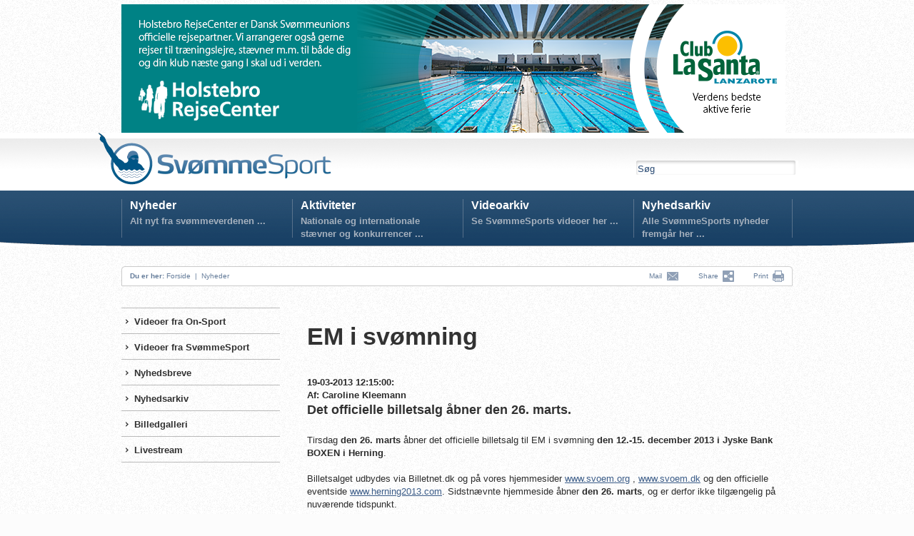

--- FILE ---
content_type: text/html; charset=utf-8
request_url: https://www.svoem.dk/Nyheder/Nyhed/?id=562
body_size: 37649
content:

<!DOCTYPE HTML PUBLIC "-//W3C//DTD HTML 4.01 Transitional//EN" "http://www.w3.org/TR/html4/loose.dtd">
<html>
<head>

<script id="Cookiebot" src="https://consent.cookiebot.com/uc.js" data-cbid="0575aee5-9946-4dd8-b681-b8375952d2a6" data-blockingmode="auto" type="text/javascript"></script>

<!--<BASE HREF="http://www.svoem.dk/">-->
<link rel="Shortcut Icon" href="/favicon.ico" type="image/x-icon" />
<title>Nyhed : EM i svømning | Svømmesport</title>

<meta name="author" content="svoem.dk">
<meta http-equiv="content-type" content="text/html; charset=utf-8" />

<meta name=revisit-after content="7 days">
<link type="text/css" href="/dk_webtool_cms/_js/css/custom-theme/jquery-ui-1.8.13.custom.css" rel="stylesheet" />	
<link rel="stylesheet" href="/stylesheet.css?2" type="text/css" media="screen" />
<link rel="stylesheet" href="/stylesheet_print.css" type="text/css" media="print" />
<style type="text/css" media="screen"> 
/*
*/
</style> 

	<script type="text/javascript" language="javascript" src="/dk_webtool_cms/_js/jquery-1.5.1.min.js"></script> 
	<script type="text/javascript" src="/dk_webtool_cms/_js/jquery-ui-1.8.13.custom.min.js"></script>
	<script type="text/javascript" src="/dk_webtool_cms/_js/jquery.validate.js"></script>
	<script type="text/javascript" src="/dk_webtool_cms/_js/jquery.ba-hashchange.min.js"></script>
	<script type="text/javascript" src="/dk_webtool_cms/_js/ckeditor/ckeditor.js?2"></script>
	<script type="text/javascript" src="/dk_webtool_cms/_js/ckeditor/adapters/jquery.js"></script> 
	<script src="/dk_webtool_cms/_js/cufon-yui.js" type="text/javascript"></script>
	<script src="/_js/myriad-pro-400_400-myriad-pro-400_700-myriad-pro-400_italic_400-myriad-pro-400_italic_700.font.js" type="text/javascript"></script>

	<script src="/dk_webtool_cms/_js/jquery.cycle.all.min.js" type="text/javascript"></script>

	<style type="text/css"> 
		@import "/table_sortering.css";
		.FixedHeader_Cloned th { background-color: white; }
	</style>
	<script type="text/javascript" language="javascript" src="/dk_webtool_cms/_js/DataTable/jquery.dataTables.min.js"></script> 
	<script type="text/javascript" charset="utf-8" src="/dk_webtool_cms/_js/DataTable/FixedHeader.js"></script> 
	<script type="text/javascript" charset="utf-8" src="/dk_webtool_cms/_js/DataTable/euro-date-sort.js"></script>

	<script src="/_js/uniform/jquery.uniform.js" type="text/javascript" charset="utf-8"></script>

<script type='text/javascript'>

// Preload megadrop baggrunde
var image1 = $('<img />').attr('src', '/_img/svsp_megadropA_bg.png');
var image2 = $('<img />').attr('src', '/_img/svsp_megadropB_bg.png');
var image3 = $('<img />').attr('src', '/_img/svsp_megadropC_bg.png');
var image4 = $('<img />').attr('src', '/_img/svsp_megadropD_bg.png');

$(document).ready(function(){

//	$("input, textarea, select, button").uniform();

	$(".svspform input, .svspform textarea, .svspform select, .svspform button").uniform();
	
	$('.breakingnewscontainer').hover(
		function () { $(".breakingnewshover").show(); },
		function () { $(".breakingnewshover").hide(); }
	);
	
	$('.eventhover').hover(
		function () { $(this).css("background-image", "url(/_img/svsp_97afc6_bg_60.png)"); }, function () { $(this).css("background-image", "none"); }
	);

	$('.featurenytcontainer, .featurenyt .nyhedsmodulouter').hover(
		function () { $(this).css("background-image", "url(/_img/svsp_6c9abd_bg_20.png)"); }, function () { $(this).css("background-image", "none"); }
	);

//	var nyhedsmoduldatoer =  $('.featurenyt .nyhedsmoduldato').val();
	$('.featurenyt .nyhedsmoduldato').each(function(index) {
		var nyhedsmoduldatoer = $(this).text()
		var featurenytdatov = $('<div>').addClass('featurenytdatov');
		var featurenytdatoh = $('<div>').addClass('featurenytdatoh');
		var featurenytdatoinner = $('<div>').addClass('featurenytdatoinner').text(nyhedsmoduldatoer);
		featurenytdatoh.append(featurenytdatoinner);
		featurenytdatov.append(featurenytdatoh);
		var featurenytdatocontainer = $(this);
		featurenytdatocontainer.empty().append(featurenytdatov);

//		alert(index + ': ' + $(this).text());
	});
	
//							featurenytdatov
//							featurenytdatoh
//							featurenytdatoinner

	$('.nyhedsboxinner').hover(
		function () { $(this).css("background-color", "#92a9c2"); }, function () { $(this).css("background-color", "#afbed1"); }
	);

	$('.aktivitetsboxinner').hover(
		function () { $(this).css("background-color", "#f4b130"); }, function () { $(this).css("background-color", "#f29f00"); }
	);

	$('.stjerneaktivitetcontainer').hover(
		function () { $(this).css("background-image", "url(/_img/svsp_afbed1_bg_55.png)"); }, function () { $(this).css("background-image", "none"); }
	);

	$('.kurvknap').hover(
		function () { $(this).html('<img src="/_img/svsp_knap_laegikurv_hover.png" width="86" height="25" alt="" />'); }, function () { $(this).html('<img src="/_img/svsp_knap_laegikurv.png" width="86" height="25" alt="" />'); }
	);




	$('.eventmenu').hover(
		function () {
//			$("#megamenu").parent().css("z-index", 1);
		},
		function () {
//			$("#megamenu").css("z-index", 50);
		}
	);
	$('.breakingnews').hover(
		function () {
//			$("#megamenu").parent().css("z-index", 1);
		},
		function () {
//			$("#megamenu").css("z-index", 50);
		}
	);


	$('#hovedmenuA').hover(
		function () {
			$(".megamenuoff").hide();
//			$("#pagediv").css("z-index", 1);
//			$("#megamenu").parent().css("z-index", 50);
//			$("#megamenu").css("top", "81px");
			$("#mega1menu").show();
//			$(this).css("background-image", "url(/_img/svsp_hovedmenu_hover.png)");
		},
		function () {
//			$("#megamenu").css("top", "-600px");

//			$("#pagediv").css("z-index", 90);
//			$("#megamenu").parent().css("z-index", 1);
//			$("#megamenu").css("z-index", 1);
//			$("#megamenu").css("z-index", 1);
			$(".megamenuoff").hide();
//			$(this).css({backgroundImage:"none"});
		}
	);
	$('#hovedmenuB').hover(
		function () {
			$(".megamenuoff").hide(); $("#megamenu").css("z-index", 50); $("#mega2menu").show();
			$(this).css("background-image", "url(/_img/svsp_hovedmenu_hover.png)");
		},
		function () {
//			$("#megamenu").parent().css("z-index", 1);
			$(".megamenuoff").hide();$(this).css({backgroundImage:"none"});
		}
	);

// Webshop mega-drop deaktiveret
// 	$('#hovedmenuC').hover(
// 		function () {
// 			$(".megamenuoff").hide();
// //			$("#megamenu").css("z-index", 50); 
// 			$("#mega3menu").show();
// //			$(this).css("background-image", "url(/_img/svsp_hovedmenu_hover.png)");
// 		},
// 		function () {
// //			$("#megamenu").parent().css("z-index", 1);
// 			$(".megamenuoff").hide();
// //			$(this).css({backgroundImage:"none"});
// 		}
// 	);
// Fansider mega-drop deaktiveret
// 	$('#hovedmenuD').hover(
// 		function () {
// 			$(".megamenuoff").hide(); $("#megamenu").css("z-index", 50); $("#mega4menu").show();
// 			$(this).css("background-image", "url(/_img/svsp_hovedmenu_hover.png)");
// 		},
// 		function () {
// //			$("#megamenu").parent().css("z-index", 1);
// 			$(".megamenuoff").hide();$(this).css({backgroundImage:"none"});
// 		}
// 	);

	$('.megamenuoff').hover(
		function () {$(this).show();}, function () {$(".megamenuoff").hide();}
	);


});

</script>
	<link rel="stylesheet" href="/_js/uniform/css/uniform.svsp.css" type="text/css" media="screen">
<script type="text/javascript">

  var _gaq = _gaq || [];
  _gaq.push(['_setAccount', 'UA-31156602-2']);
  _gaq.push(['_trackPageview']);

  (function() {
    var ga = document.createElement('script'); ga.type = 'text/javascript'; ga.async = true;
    ga.src = ('https:' == document.location.protocol ? 'https://ssl' : 'http://www') + '.google-analytics.com/ga.js';
    var s = document.getElementsByTagName('script')[0]; s.parentNode.insertBefore(ga, s);
  })();

</script>

<!-- Facebook Pixel Code -->
<script>
!function(f,b,e,v,n,t,s){if(f.fbq)return;n=f.fbq=function(){n.callMethod?
n.callMethod.apply(n,arguments):n.queue.push(arguments)};if(!f._fbq)f._fbq=n;
n.push=n;n.loaded=!0;n.version='2.0';n.queue=[];t=b.createElement(e);t.async=!0;
t.src=v;s=b.getElementsByTagName(e)[0];s.parentNode.insertBefore(t,s)}(window,
document,'script','https://connect.facebook.net/en_US/fbevents.js');

fbq('init', '340317422981212');
fbq('track', "PageView");</script>
<noscript><img height="1" width="1" style="display:none"
src="https://www.facebook.com/tr?id=340317422981212&ev=PageView&noscript=1"
/></noscript>
<!-- End Facebook Pixel Code -->

</head>
<body >

<div id="fb-root"></div>
<script>(function(d, s, id) {
  var js, fjs = d.getElementsByTagName(s)[0];
  if (d.getElementById(id)) return;
  js = d.createElement(s); js.id = id;
  js.src = "//connect.facebook.net/da_DK/all.js#xfbml=1";
  fjs.parentNode.insertBefore(js, fjs);
}(document, 'script', 'facebook-jssdk'));</script>
<center>


<div class="pageclass" style="padding-top:6px;">
	<div class="pagecontainer">
		<div class="topbanner">
			<p>
	<a href="http://www.holstebrorejsecenter.dk" target="_blank"><img alt="" src="https://www.svoem.dk/_files/Billeder/bannere/10529_webbannerdsu_holstebrocls_930x180_2b.png" style="width: 930px; height: 180px;" /></a></p>

		</div>
	</div>
</div>

<div class="pageclass hovedbaggrund" style="height:165px;z-index:30;">
	<div class="pagecontainer topmenu">
			&nbsp;
			<div class="svsplogo" onClick="parent.location.href='/'"> &nbsp; </div>
	<!-- ########################### SERVICEMENU ########################### -->
			<div class="servicemenu">
<!--
				<div style="float:left;">
					<a href='/Webshop/Kurv/'><img src="/_img/svsp_kurv.png" alt="" border=0 style="vertical-align:middle;" /></a> &nbsp; &nbsp; 
				</div>
-->
				<div class="servicemenuinner">
<!--
					0 bestillinger  &nbsp;  <a href="/Webshop/">Shop</a>  &nbsp;  <a href="/Webshop/">Nyhedsbreve  &nbsp;  Presse  &nbsp;  Kontakt  &nbsp;  Log ind</a>
-->
					<!--<a href="/Nyheder/Nyhedsbreve/">Nyhedsbreve</a>  &nbsp;  <a href="/Presse/">Presse</a>  &nbsp;  <a href="/Kontakt/">Kontakt</a> <!-- &nbsp;  <a href="/Log-ind/">Log ind</a>-->
				</div>
				<div class="soegebox">
					<div>
						<form name='search' action='/Soeg/' method='get'>
						<input name='seekword' onfocus='this.value=""' type="text" value="Søg" class="svspsoegeboxinput">
						</form>
					</div>
				</div>
			</div>

	<!-- ########################### HOVEDMENU ########################### -->
			<div id="megamenu">

				<div class="hovedmenu">
<!--googleoff: index-->
					<div class="hovedmenuen" id="hovedmenuA" onClick="parent.location.href='/Nyheder/'">
						<div class="hovedmenumargin">
							<a href="/Nyheder/">Nyheder</a>
							<div class="hovedmenutag">
								Alt nyt fra svømmeverdenen ... 
							</div>
						</div>
					</div>
					<div class="hovedmenuen" id="hovedmenuB" onClick="parent.location.href='/Aktiviteter/'">
						<div class="hovedmenumargin">
							<a href="/Aktiviteter/">Aktiviteter</a>
							<div class="hovedmenutag">
								Nationale og internationale stævner og konkurrencer ... 
							</div>
						</div>
					</div>
					<div class="hovedmenuen" id="hovedmenuC" onClick="parent.location.href='/Videoarkiv/'">
						<div class="hovedmenumargin">
							<a href="/Videoarkiv/">Videoarkiv</a>
							<div class="hovedmenutag">
								Se SvømmeSports videoer her ...
							</div>
						</div>
					</div>
					<div class="hovedmenuen" id="hovedmenuD" onClick="parent.location.href='/Nyhedsarkiv/'">
						<div class="hovedmenumargin">
							<a href="/Nyhedsarkiv/">Nyhedsarkiv</a>
							<div class="hovedmenutag">
								Alle SvømmeSports nyheder fremgår her ...
							</div>
						</div>
					</div>


<!--
					<div class="hovedmenuen" id="hovedmenuA">
						<div class="hovedmenumargin">
							<a href="#">Nyheder</a>
							<div class="hovedmenutag">
								Alt nyt fra svømmeverdenen ...
							</div>
						</div>
					</div>
					<div class="hovedmenuen" id="hovedmenuB">
						<div class="hovedmenumargin">
							<a href="#">Aktiviteter</a>
							<div class="hovedmenutag">
								Nationale og internationale stævner og konkurrencer ...
							</div>
						</div>
					</div>
					<div class="hovedmenuen" id="hovedmenuC">
						<div class="hovedmenumargin">
							<a href="#">Webshop</a>
							<div class="hovedmenutag">
								Mærker, beklædning, udstyr, nåle ...
							</div>
						</div>
					</div>
					<div class="hovedmenuen" id="hovedmenuD">
						<div class="hovedmenumargin">
							<a href="#">Fansider</a>
							<div class="hovedmenutag">
								Lotte Friis, Jeanette Ottesen, Rikke Møller Pedersen ...
							</div>
						</div>
					</div>
-->					
				</div>

			<div id="mega1menu" class="megamenuoff">
				<div class="megamenucontainer">
					<div class="megamenumargin">
			<div class="dropbox endropkol endropspotblaa">
<div id="webtoolnyhed5151" class="nyhedsmodulouter" onClick='parent.location.href="/nyheder/nyhed/?id=5151"'>	<div class="nyhedsmodulcontainer">		<div class="nyhedsmodulinner">			<span class="nyhedsmoduldato">10-02-2021 14:56:44</span><div class="nyhedsmoduloverskrift"><a href='/nyheder/nyhed/?id=5151'>Efter 61 dage på land: Jeg savner fællesskabet og mit frirum</a></div><div class="nyhedsmodultekst">		</div></div>	</div>&nbsp;</div><div id="webtoolnyhed5150" class="nyhedsmodulouter" onClick='parent.location.href="/nyheder/nyhed/?id=5150"'>	<div class="nyhedsmodulcontainer">		<div class="nyhedsmodulinner">			<span class="nyhedsmoduldato">01-02-2021 13:28:16</span><div class="nyhedsmoduloverskrift"><a href='/nyheder/nyhed/?id=5150'>EM-kval: Her er kravtiderne til EM Langbane i Budapest</a></div><div class="nyhedsmodultekst">		</div></div>	</div>&nbsp;</div><div id="webtoolnyhed5149" class="nyhedsmodulouter" onClick='parent.location.href="/nyheder/nyhed/?id=5149"'>	<div class="nyhedsmodulcontainer">		<div class="nyhedsmodulinner">			<span class="nyhedsmoduldato">26-01-2021 14:14:58</span><div class="nyhedsmoduloverskrift"><a href='/nyheder/nyhed/?id=5149'>Hjemmetræning for tørlagte klubber og foreninger</a></div><div class="nyhedsmodultekst">		</div></div>	</div>&nbsp;</div><div id="webtoolnyhed5148" class="nyhedsmodulouter" onClick='parent.location.href="/nyheder/nyhed/?id=5148"'>	<div class="nyhedsmodulcontainer">		<div class="nyhedsmodulinner">			<span class="nyhedsmoduldato">21-01-2021 12:08:32</span><div class="nyhedsmoduloverskrift"><a href='/nyheder/nyhed/?id=5148'>Fra en til tre atletrepræsentanter: Velkommen Andreas og Matilde</a></div><div class="nyhedsmodultekst">		</div></div>	</div>&nbsp;</div>
<script  type="text/javascript" language="javascript">
//<![CDATA[
	$(function() {
$('.nyhedsmodulouter').hover(
	function () { $(this).children().filter('.nyhedsmodulcontainer').addClass('nyhedshover'); },
	function () { $(this).children().filter('.nyhedsmodulcontainer').removeClass('nyhedshover'); }
);
	});
//]]>
</script>
<!-- ####€€€### Select DISTINCT member110id FROM member110 ORDER BY e1663 desc, member110id desc --></div>
			<div class="dropbox todropkol todropspotblaa"><div>
		Sv&oslash;mmeSport blev oprettet af Dansk Sv&oslash;mmeunion i 2012. Frem til 2018 har nyhedssitet v&aelig;ret drevet af studentermedarbejdere. Dette koncept oph&oslash;rte imidlertid medio 2018. Herefter er hjemmesiden blevet driftet af Dansk Sv&oslash;mmeunions ansatte. Fokus p&aring; Sv&oslash;mmeSport er prim&aelig;rt: high performance sv&oslash;mning, &aring;bent vand, high performance udspring og konkurrencelivredning. Emnerne behandles prim&aelig;rt p&aring; skrift men ogs&aring; via video i den udstr&aelig;kning, det er muligt. Hjemmesiden skal gerne betragtes p&aring; lige fod med &oslash;vrige nyhedssites om sv&oslash;mning.
</div>
<div>
	&nbsp;</div>
<div>
	<strong>Sv&oslash;mmeSport er ikke at forveksle med Dansk Sv&oslash;mmeunions organisations-hjemmeside, som du finder p&aring; <a href="http://www.svoem.org">www.svoem.org</a>&nbsp;</strong></div>
<div>
	&nbsp;</div>
<div>
	Har ovenst&aring;ende givet anledning til kommentarer eller sp&oslash;rgsm&aring;l, er du velkommen til at kontakte Dansk Sv&oslash;mmeunions kommunikationsansvarlige, Nora Thomsen, p&aring; telefon: 44 39 44 53, e-mail: nt@svoem.dk</div>
</div>
			<div class="dropbox endropkol endropspotroed"><h2>
	&nbsp;Se mere</h2>
<ul>
	<li>
		<a href="/Nyheder/Nyhedsarkiv/">Alle nyheder</a></li>
	<li>
		<a href="/Nyheder/Videoer-fra-SvoemmeSport/">Videoer fra Sv&oslash;mmeSport</a></li>
	<li>
		<a href="/Nyheder/Videoer-fra-On-Sport/">Videoer fra On-Sport</a></li>
	<li>
		<a href="http://www.svoem.dk/Nyheder/Billedgalleri/">Billedegallerier</a></li>
</ul>

</div>
					</div>
				</div>
			</div>
			<div id="mega2menu" class="megamenuoff">
				<div class="megamenucontainer">
					<div class="megamenumargin">
			<div class="dropbox endropkol endropspotblaa"><h2>
	&nbsp;Kommende aktiviteter</h2>

				<div class="modulkalenderouter" onclick="location.href='https://svømmetider.dk/staevne/?13118'">
					<div class="modulkalenderdato">
<div class="modulkalenderdag">24</div><div class="modulkalendermaaned">Januar</div><div class="modulkalenderaar">2026</div>					</div>
					<div class="modulkalenderfoto">
						<img src="/_img/ak8.png" width="80">
					</div>
					<div class="modulkalendercontainer">
						<div class="modulkalenderinner"><a href='https://svømmetider.dk/staevne/?13118'>
							Svømning - Svømmetider<br>Kidz Meet Holbæk 2026, Holbæk</a>
							<br />Holbæk Sportsbys svømmecenter<br />
							<span class="modulkalenderpris"></span>
						</div>
					</div>
				</div>
				<div class="modulkalenderouter" onclick="location.href='https://svømmetider.dk/staevne/?13134'">
					<div class="modulkalenderdato">
<div class="modulkalenderdag">24</div><div class="modulkalendermaaned">Januar</div><div class="modulkalenderaar">2026</div>					</div>
					<div class="modulkalenderfoto">
						<img src="/_img/ak8.png" width="80">
					</div>
					<div class="modulkalendercontainer">
						<div class="modulkalenderinner"><a href='https://svømmetider.dk/staevne/?13134'>
							Svømning - Svømmetider<br>STN klubmesterskab - Sprint (2026), Frederikssund</a>
							<br />Idrætsbyen Frederikssund, Svømmestadion<br />
							<span class="modulkalenderpris"></span>
						</div>
					</div>
				</div>
				<div class="modulkalenderouter" onclick="location.href='https://svømmetider.dk/staevne/?13221'">
					<div class="modulkalenderdato">
<div class="modulkalenderdag">24</div><div class="modulkalendermaaned">Januar</div><div class="modulkalenderaar">2026</div>					</div>
					<div class="modulkalenderfoto">
						<img src="/_img/ak8.png" width="80">
					</div>
					<div class="modulkalendercontainer">
						<div class="modulkalenderinner"><a href='https://svømmetider.dk/staevne/?13221'>
							Svømning - Svømmetider<br>Dual Meet 2, Horsens</a>
							<br />Aqua Forum, Forum Horsens<br />
							<span class="modulkalenderpris"></span>
						</div>
					</div>
				</div>

<script  type="text/javascript" language="javascript">
//<![CDATA[
	$(function() {
$('.modulkalenderouter').hover(
	function () { $(this).addClass('modulkalenderhover'); },
	function () { $(this).removeClass('modulkalenderhover'); }
);
	});
//]]>
</script>
</div>
			<div class="dropbox endropkol endropspotblaa">
</div>
			<div class="dropbox endropkol endropspotblaa"><h2>
	OL-kvalifikationsst&aelig;vne 2021<br />
	<br />
	<a href="https://svømmetider.dk/staevne/?9358/ol-kvalifikationsstaevne_2021" target="_blank"><img alt="" src="https://www.svoem.dk/_files/Dokumenter/sportsafdelingen/billede/dansksvmmeunionny.jpg" style="width: 210px; height: 120px;" /></a></h2>


<script  type="text/javascript" language="javascript">
//<![CDATA[
	$(function() {
$('.modulkalenderouter').hover(
	function () { $(this).addClass('modulkalenderhover'); },
	function () { $(this).removeClass('modulkalenderhover'); }
);
	});
//]]>
</script>
</div>
			<div class="dropbox endropkol endropspotblaa"><h2>
	Danish Open<br />
	<br />
	&nbsp;</h2>
<p>
	<a href="https://svømmetider.dk/staevne/?8603/danish_open_2021" target="_blank"><img alt="" src="https://www.svoem.dk/_files/Dokumenter/sportsafdelingen/billede/danishopenlogo1400x600.jpg" style="width: 210px; height: 120px;" /></a></p>

</div>
					</div>
				</div>
			</div>
			<div id="mega3menu" class="megamenuoff">
				<div class="megamenucontainer">
					<div class="megamenumargin">
			<div class="dropbox">Tekst
</div>
					</div>
				</div>
			</div>
			<div id="mega4menu" class="megamenuoff">
				<div class="megamenucontainer">
					<div class="megamenumargin">
			<div class="dropbox">Tekst
</div>
					</div>
				</div>
			</div>
			</div>
		<div id="breadcrumb">
			<p style="float:left;">
			&nbsp; &nbsp; <b>Du er her:</b> 
<a href="/">Forside</a> &nbsp;|&nbsp; <a href="/Nyheder/">Nyheder</a>			</p>
			<p style="float:right;">

			<a class="addthis_button_email" href="http://www.addthis.com/bookmark.php">Mail  &nbsp;<img src="/_img/svsp_breadcrumb_mail.png" width="18" height="14" alt="Mail" style="vertical-align:middle;" border="0"></a> &nbsp; &nbsp; &nbsp; &nbsp; 

		<!-- AddThis Button BEGIN -->

<a class="addthis_button" href="http://www.addthis.com/bookmark.php">
         Share &nbsp;<img src="/_img/svsp_breadcrumb_share.png" width="16" height="16" alt="Share" style="vertical-align:middle;" border="0"></a> &nbsp; &nbsp; &nbsp; &nbsp; 
<!-- AddThis Button END -->

<a href="#" onClick="window.print();return false">Print</a> &nbsp;<a href="#" onClick="window.print();return false"><img src="/_img/svsp_breadcrumb_print.png" width="16" height="16" alt="Print" style="vertical-align:middle;" border="0"></a> &nbsp; &nbsp;
				</p>

<script type="text/javascript" src="https://s7.addthis.com/js/250/addthis_widget.js#pubid=ra-4f8be6873e9193fa"></script>




<!--googleon: index-->

			</div>

	</div>
</div>

<div id="pagediv">

	<div class="pagecontainer" style="padding:80px 0 0 0;">
		<div class="subpagemenu">
			<div class="subpagemenumargin">
					<div  class="lodretmenu1 topmenu1 closedmenu1" onClick="parent.location.href='/Nyheder/Videoer-fra-On-Sport/'">
						<div class="lodretmenuinner bulletmenu1" style="padding-left:12px;">						<a href="/Nyheder/Videoer-fra-On-Sport/">Videoer fra On-Sport</a>
						</div>					</div>
					<div  class="lodretmenu1 closedmenu1" onClick="parent.location.href='/Nyheder/Videoer-fra-SvoemmeSport/'">
						<div class="lodretmenuinner bulletmenu1" style="padding-left:12px;">						<a href="/Nyheder/Videoer-fra-SvoemmeSport/">Videoer fra SvømmeSport</a>
						</div>					</div>
					<div  class="lodretmenu1 closedmenu1" onClick="parent.location.href='/Nyheder/Nyhedsbreve/'">
						<div class="lodretmenuinner bulletmenu1" style="padding-left:12px;">						<a href="/Nyheder/Nyhedsbreve/">Nyhedsbreve</a>
						</div>					</div>
					<div  class="lodretmenu1 closedmenu1" onClick="parent.location.href='/Nyheder/Nyhedsarkiv/'">
						<div class="lodretmenuinner bulletmenu1" style="padding-left:12px;">						<a href="/Nyheder/Nyhedsarkiv/">Nyhedsarkiv</a>
						</div>					</div>
					<div  class="lodretmenu1 closedmenu1" onClick="parent.location.href='/Nyheder/Billedgalleri/'">
						<div class="lodretmenuinner bulletmenu1" style="padding-left:12px;">						<a href="/Nyheder/Billedgalleri/">Billedgalleri</a>
						</div>					</div>
					<div  class="lodretmenu1 closedmenu1" onClick="parent.location.href='/Nyheder/Livestream/'">
						<div class="lodretmenuinner bulletmenu1" style="padding-left:12px;">						<a href="/Nyheder/Livestream/">Livestream</a>
						</div>					</div>
			</div>
		</div>
		<div class="subpagecontent">
			<div class="subpagecontentmargin">
		<div class="maincontent"><div class="fb-like" data-href="http://www.svoem.dk/Nyheder/Nyhed/index.aspx?id=562" data-send="false" data-width="150" data-layout="button_count" data-show-faces="false"></div><br><br><h1>EM i svømning</h1><br><B>19-03-2013 12:15:00: <br>Af: Caroline Kleemann<br></B><h2><p>
	Det officielle billetsalg &aring;bner den 26. marts.</p>
</h2><br><p>
	Tirsdag <strong>den 26. marts</strong> &aring;bner det officielle billetsalg til EM i sv&oslash;mning <strong>den 12.-15. december 2013 i Jyske Bank BOXEN i Herning</strong>.<br />
	<br />
	Billetsalget udbydes via Billetnet.dk og p&aring; vores hjemmesider <a href="http://www.svoem.org">www.svoem.org</a> , <a href="http://www.svoem.dk">www.svoem.dk</a> og den officielle eventside <a href="http://www.herning2013.com">www.herning2013.com</a>. Sidstn&aelig;vnte hjemmeside &aring;bner <strong>den 26. marts</strong>, og er derfor ikke tilg&aelig;ngelig p&aring; nuv&aelig;rende tidspunkt.<br />
	<br />
	N&aring;r det officielle billetsalg &aring;bner den 26. marts betyder det, at alle og enhver kan k&oslash;be billetter til EM i sv&oslash;mning. I f&oslash;rste omgang markedsf&oslash;rer vi dog prim&aelig;rt billetsalget overfor jer klubber, mens vi venter til den 4. april med at markedsf&oslash;re billetsalget over for resten af landet.<br />
	De officielle billetkategorier og priser er som f&oslash;lger:<br />
	<br />
	<strong>Billettyper og priser*:</strong><br />
	Billet til indledende afsnit: 100,00 kr.&nbsp;<br />
	Billet til finaleafsnit: 150,00-250,00 kr.&nbsp;<br />
	Dagstilbud (indledende og finale afsnit): 200,00-300,00 kr.&nbsp;<br />
	Partout tilbud (alle dage og alle afsnit): 600,00-1000,00 kr.&nbsp;</p>
<p>
	* Billetnet till&aelig;gger et gebyr per billet. Priserne ovenfor er oplyst&nbsp;<span style="font-family: Arial, sans-serif; font-size: 13px; font-style: normal;">ekslusiv gebyr.</span><br />
	<br />
	Som medlemsklub af Dansk Sv&oslash;mmeunion bliver der sendt et direkte link til billetsalget. Linket bliver sendt til den kontaktperson i jeres klub, som vi har i vores administrationssystem. Via linket er det muligt at k&oslash;be dagstilbud og partout tilbud til rabat priser &ndash; det vil sige billigere end de officielle billetpriser oplyst ovenfor.<br />
	<br />
	<strong>Klubpakketilbud</strong><br />
	Det vil fortsat v&aelig;re muligt at bestille klubpakker til EM sv&oslash;mmecampen.</p>
<p>
	&nbsp;</p>
<p>
	<strong>Klubpakken indeholder f&oslash;lgende:</strong><br />
	&bull; Billetter til B kategori siddepladser til finaleafsnit fredag, indledende afsnit l&oslash;rdag og s&oslash;ndag og finaleafsnit l&oslash;rdag og s&oslash;ndag.<br />
	&bull; Overnatning i tilst&oslash;dende hal til Jyske Bank BOXEN i Messecenter Herning. Hallen vil blive opdelt i rum, og der er bad og toiletfaciliteter. Der bliver desuden oprettet biografomr&aring;de med plads til 300 personer og sofa-lounge med spilleomr&aring;de. I medbringer selv madrasser og soveposer.<br />
	&bull; Forplejning fra fredag eftermiddag til og med frokost s&oslash;ndag. I alt otte m&aring;ltider.<br />
	Prisen for klubpakken er 2075,00 kr. inkl. gebyrer per person.<br />
	<br />
	<strong>Procedure for klubpakkebestilling</strong><br />
	&bull; Indsend en mail til projektleder Jakob Staun p&aring; <a href="http://js@svoem.dk">js@svoem.dk</a>, hvor I angiver hvor mange klubpakker, I &oslash;nsker at bestille. Angiv desuden oplysninger p&aring; kontaktperson, og hvortil faktura skal fremsendes.<br />
	&bull; MCH Messecenter Herning opkr&aelig;ver betaling for klubpakker via faktura. Klubpakkerne er f&oslash;rst g&aelig;ldende, n&aring;r betalingen er gennemf&oslash;rt.<br />
	&bull; Klubpakkerne s&aelig;lges kun til B kategori siddepladser. Se vedh&aelig;ftede <a href="http://www.svoem.org/_files/emisvmning/emisvmning2013_sektionstegning_klubberdansk.pdf">plan over Jyske Bank BOXEN</a> med angivelse af kategori B siddepladser.<br />
	<br />
	I s&oslash;rger selv for transport til og fra Herning, samt under jeres ophold.<br />
	&nbsp;</p>
<p>
	Vi gl&aelig;der os til at se Jer i Jyske Bank BOXEN!</p>
<br><br><link rel="image_src" href="/_img/fblogo.png" /><meta name="title" content="EM i svømning" /><meta property="og:title" content="EM i svømning" /><meta name="description" content="
	Det officielle billetsalg &aring;bner den 26. marts.
" /><meta property="og:description" content="
	Det officielle billetsalg &aring;bner den 26. marts.
" />			</div>			<div class="maincontent">			<div class="maincontentcolleft"><br>Tags: <a href="/Tags/?t=EKM 2013">EKM 2013</a><br /><br />			</div>			<div class="maincontentarea">				<div><center></center>				</div>			</div>		</div>		<div class="maincontent">			<div class="banner680temp">
				<div class="banner680innertemp">
				</div>
			</div>
			<div class="subcolatemp">
				<div class="subcolinnertemp">
				</div>
				<div class="videreherframenu" style="clear:both; border-top:0px solid #c8c8c8;">
					<ul>
<li><a href="/Nyheder/Nyhed/?id=2020">22-11-2014 23:00:00 - Diplom-overrækkelser til Bromer og svømmepigerne under DKM</a></li><li><a href="/Nyheder/Nyhed/?id=2017">22-11-2014 12:53:00 - EM kortbane 2013 tilbageblik lørdag eftermiddag</a></li><li><a href="/Nyheder/Nyhed/?id=1970">06-11-2014 10:00:00 - MEDIE: Et år efter EM - danske svømmepiger får guld og verdensrekord </a></li><li><a href="/Nyheder/Nyhed/?id=1059">13-11-2013 12:00:00 - Alm. Brand Bank er DM-eventsponsor og EM-hovedsponsor i svømning</a></li><li><a href="/Nyheder/Nyhed/?id=1012">23-10-2013 10:00:00 - Ottesen sætter verdensrekord i 50 m tørsvømning</a></li><li><a href="/Nyheder/Nyhed/?id=983">12-10-2013 00:24:21 - 41 nationer deltager i dansk svømme-EM</a></li><li><a href="/Nyheder/Nyhed/?id=972">08-10-2013 18:45:00 - Presseakkreditering til svømme-EM i Herning nu åbnet</a></li><li><a href="/Nyheder/Nyhed/?id=943">25-09-2013 12:15:00 - Velkommen til Harald Bluetooth og tillykke til vinderne af navnekonkurrencen</a></li><li><a href="/Nyheder/Nyhed/?id=940">20-09-2013 12:00:00 - Oplev EM i Herning på tætteste hold</a></li><li><a href="/Nyheder/Nyhed/?id=926">17-09-2013 12:00:00 - Nu er han er: Mød vores EM-maskot</a></li><li><a href="/Nyheder/Nyhed/?id=928">17-09-2013 08:14:25 - Herning er på plads til EM i december</a></li><li><a href="/Nyheder/Nyhed/?id=927">16-09-2013 16:54:45 - EM-Maskotten på besøg i Herning</a></li><li><a href="/Nyheder/Nyhed/?id=833">31-07-2013 12:00:00 - Deltagerne ved EM i Herning bliver godt kørende</a></li><li><a href="/Nyheder/Nyhed/?id=781">12-07-2013 14:00:00 - Vindere af signerede t-shirts </a></li><li><a href="/Nyheder/Nyhed/?id=762">04-07-2013 13:00:00 - EM-ambassadører klar til at markedsføre EM med autografkort</a></li><li><a href="/Nyheder/Nyhed/?id=709">07-06-2013 12:00:00 - Facebook-side for EM i Herning</a></li><li><a href="/Nyheder/Nyhed/?id=680">16-05-2013 08:46:37 - EKM-hjemmeside klar</a></li><li><a href="/Nyheder/Nyhed/?id=665">08-05-2013 09:00:00 - Svømmecamp ved EKM i Herning</a></li><li><a href="/Nyheder/Nyhed/?id=655">02-05-2013 12:00:00 - Skal du være frivillig ved EKM 2013 i Herning?</a></li><li><a href="/Nyheder/Nyhed/?id=651">29-04-2013 12:30:56 - Status på EM i Herning</a></li><li><a href="/Nyheder/Nyhed/?id=617">11-04-2013 14:00:00 - EKM program</a></li><li><a href="/Nyheder/Nyhed/?id=613">10-04-2013 08:45:00 - Hjælp med at sprede budskabet!</a></li><li><a href="/Nyheder/Nyhed/?id=603">07-04-2013 16:00:00 - Er du til svømning i verdensklasse? Så er det nu du skal købe din billet til EM i Herning</a></li><li><a href="/Nyheder/Nyhed/?id=555">14-03-2013 11:19:26 - Update fra kommende EKM-projektleder Jakob Staun</a></li><li><a href="/Nyheder/Nyhed/?id=549">12-03-2013 - Udtagelseskriterier for EM på kortbane på plads</a></li><li><a href="/Nyheder/Nyhed/?id=507">11-02-2013 11:20:00 - Ny EM-projektleder startet i SVØM</a></li><li><a href="/Nyheder/Nyhed/?id=451">15-01-2013 15:00:00 - ”EKM skal give folk en oplevelse, de husker!"</a></li>					</ul>
				</div>			</div>
			<div class="subcola">
				<div class="subcolinner">
					<h3> &nbsp; </h3>				</div>
				<div class="videreherframenu" style="clear:both; border-top:0px solid #c8c8c8;">
					<ul>
<li><a href="/Aktiviteter/EM-paa-kortbane-2013/">EM på kortbane 2013</a></li>					</ul>
				</div>
			</div>
		</div>		<div class="maincontent"><h2>
	Se de seneste nyheder</h2>
<div id="webtoolnyhed5151" class="nyhedsmodulouter" onClick='parent.location.href="/Nyheder/Nyhed/?id=5151"'>	<div class="nyhedsmodulfoto"><a href='/Nyheder/Nyhed/?id=5151'><img src="/_files/_database/database110/freja135x118tbv.jpg" border=0></a>	</div>	<div class="nyhedsmodulcontainer">		<div class="nyhedsmodulinner">			<span class="nyhedsmoduldato">10-02-2021 14:56:44</span><div class="nyhedsmoduloverskrift"><a href='/Nyheder/Nyhed/?id=5151'>Efter 61 dage på land: Jeg savner fællesskabet og mit frirum</a></div><div class="nyhedsmodultekst"><p>
	Freja R&oslash;jkj&aelig;r Rasmussen er &eacute;n iblandt vores knap 200.000 t&oslash;rlagte medlemmer.</p>
		</div></div>	</div>&nbsp;</div><div id="webtoolnyhed5150" class="nyhedsmodulouter" onClick='parent.location.href="/Nyheder/Nyhed/?id=5150"'>	<div class="nyhedsmodulfoto"><a href='/Nyheder/Nyhed/?id=5150'><img src="/_files/_database/database110/AOEI135x118vm2020.jpg" border=0></a>	</div>	<div class="nyhedsmodulcontainer">		<div class="nyhedsmodulinner">			<span class="nyhedsmoduldato">01-02-2021 13:28:16</span><div class="nyhedsmoduloverskrift"><a href='/Nyheder/Nyhed/?id=5150'>EM-kval: Her er kravtiderne til EM Langbane i Budapest</a></div><div class="nyhedsmodultekst"><p>
	Fra dags dato til 21. april er det muligt at kvalificere sig til europamesterskaberne p&aring; langbane.</p>
		</div></div>	</div>&nbsp;</div><div id="webtoolnyhed5149" class="nyhedsmodulouter" onClick='parent.location.href="/Nyheder/Nyhed/?id=5149"'>	<div class="nyhedsmodulfoto"><a href='/Nyheder/Nyhed/?id=5149'><img src="/_files/_database/database110/voksnelille135x118hhomegym.jpg" border=0></a>	</div>	<div class="nyhedsmodulcontainer">		<div class="nyhedsmodulinner">			<span class="nyhedsmoduldato">26-01-2021 14:14:58</span><div class="nyhedsmoduloverskrift"><a href='/Nyheder/Nyhed/?id=5149'>Hjemmetræning for tørlagte klubber og foreninger</a></div><div class="nyhedsmodultekst"><p>
	T&oslash;rlagte foreninger og medlemmer inviteres til online hjemmetr&aelig;ning.</p>
		</div></div>	</div>&nbsp;</div><div id="webtoolnyhed5148" class="nyhedsmodulouter" onClick='parent.location.href="/Nyheder/Nyhed/?id=5148"'>	<div class="nyhedsmodulfoto"><a href='/Nyheder/Nyhed/?id=5148'><img src="/_files/_database/database110/matildesvoemmerepraesentant135x118.jpg" border=0></a>	</div>	<div class="nyhedsmodulcontainer">		<div class="nyhedsmodulinner">			<span class="nyhedsmoduldato">21-01-2021 12:08:32</span><div class="nyhedsmoduloverskrift"><a href='/Nyheder/Nyhed/?id=5148'>Fra en til tre atletrepræsentanter: Velkommen Andreas og Matilde</a></div><div class="nyhedsmodultekst"><p>
	Landsholdssv&oslash;mmerne Andreas Hansen og Matilde Schr&oslash;der er nye atletrepr&aelig;sentanter.</p>
		</div></div>	</div>&nbsp;</div><div id="webtoolnyhed5147" class="nyhedsmodulouter" onClick='parent.location.href="/Nyheder/Nyhed/?id=5147"'>	<div class="nyhedsmodulfoto"><a href='/Nyheder/Nyhed/?id=5147'><img src="/_files/_database/database110/Nyhedsbillede23-10-2020135x118.jpg" border=0></a>	</div>	<div class="nyhedsmodulcontainer">		<div class="nyhedsmodulinner">			<span class="nyhedsmoduldato">15-01-2021 12:00:35</span><div class="nyhedsmoduloverskrift"><a href='/Nyheder/Nyhed/?id=5147'>Stævnereglementet for Årgangs- og børnecup 2021 er offentliggjort</a></div><div class="nyhedsmodultekst"><p>
	&Aring;rgangs- og b&oslash;rnecuppen afholdes som en r&aelig;kke lokale og/eller regionale st&aelig;vner.</p>
		</div></div>	</div>&nbsp;</div>
<script  type="text/javascript" language="javascript">
//<![CDATA[
	$(function() {
$('.nyhedsmodulouter').hover(
	function () { $(this).children().filter('.nyhedsmodulcontainer').addClass('nyhedshover'); },
	function () { $(this).children().filter('.nyhedsmodulcontainer').removeClass('nyhedshover'); }
);
	});
//]]>
</script>
<!-- ####€€€### Select DISTINCT member110id FROM member110 ORDER BY e1663 desc, member110id desc -->			</div>			<div class="maincontent">			<div class="maincontentcolleft">			</div>			<div class="maincontentarea">			</div>		</div>		<div class="maincontent">		</div>
			</div>
		</div>

	</div>
	<br style="clear:both;" />
	<div class="pageclass">
		<div style="background-image: url(/_img/svsp_bund.png); background-repeat: repeat-x; height:30px;">
		&nbsp;
		</div>
	</div>
	<div class="pageclass" style="background:#f3f3f3; padding-top:20px;">
		<div class="pagecontainer">
			<div class="footer">
				<div class="footercol">
					<div class="footercolinner">


					</div>
				</div>
	
				<div class="footercolB">
					<div class="footercolinnerB">
<h3>
	Kontakt:</h3>

					</div>
				</div>
	
				<div class="footercolB">
					<div class="footercolinnerB">
<h3>
	Kontakt:</h3>


						
					</div>
				</div>
	
				<div class="footercolB">
					<div class="footercolinnerB">
<h3>
	Kontakt:</h3>

					</div>
				</div>
				<br style="clear:both;" />
	
			</div>
			<br /><br /><br />
		</div>
	</div>
</div>


<script type="text/javascript"> Cufon.now(); </script>

</body>
</html>
<!--0,265636299999642-->